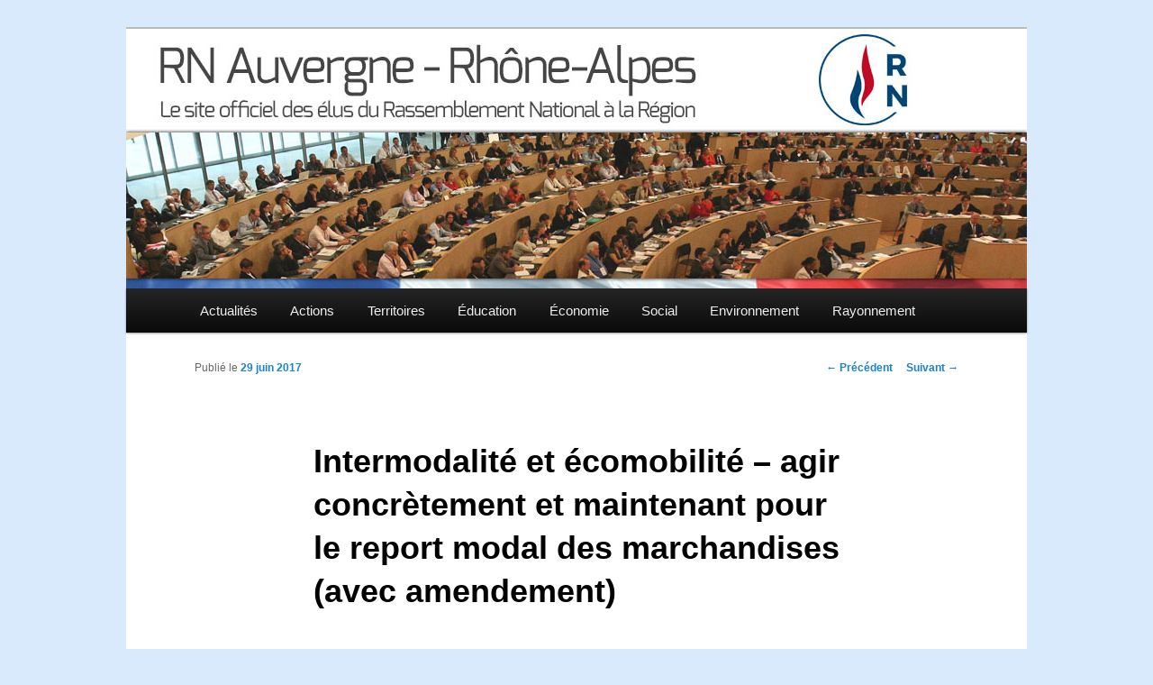

--- FILE ---
content_type: text/html; charset=UTF-8
request_url: https://www.rn-aura.fr/2017/06/intermodalite-et-ecomobilite-agir-concretement-et-maintenant-pour-le-report-modal-des-marchandises/
body_size: 14477
content:
<!DOCTYPE html>
<!--[if IE 6]>
<html id="ie6" lang="fr-FR">
<![endif]-->
<!--[if IE 7]>
<html id="ie7" lang="fr-FR">
<![endif]-->
<!--[if IE 8]>
<html id="ie8" lang="fr-FR">
<![endif]-->
<!--[if !(IE 6) | !(IE 7) | !(IE 8)  ]><!-->
<html lang="fr-FR">
<!--<![endif]-->
<head>
<meta charset="UTF-8" />
<meta name="viewport" content="width=device-width" />
<title>Intermodalité et écomobilité - agir concrètement et maintenant pour le report modal des marchandises (avec amendement) - RN Auvergne - Rhône-AlpesRN Auvergne &#8211; Rhône-Alpes</title>
<link rel="profile" href="https://gmpg.org/xfn/11" />
<link rel="stylesheet" type="text/css" media="all" href="https://www.rn-aura.fr/wp-content/themes/twentyeleven-FNRA/style.css" />
<link rel="pingback" href="https://www.rn-aura.fr/xmlrpc.php" />
<!--[if lt IE 9]>
<script src="https://www.rn-aura.fr/wp-content/themes/twentyeleven-FNRA/js/html5.js" type="text/javascript"></script>
<![endif]-->
<meta name='robots' content='index, follow, max-image-preview:large, max-snippet:-1, max-video-preview:-1' />

	<!-- This site is optimized with the Yoast SEO plugin v25.4 - https://yoast.com/wordpress/plugins/seo/ -->
	<link rel="canonical" href="https://www.rn-aura.fr/2017/06/intermodalite-et-ecomobilite-agir-concretement-et-maintenant-pour-le-report-modal-des-marchandises/" />
	<meta property="og:locale" content="fr_FR" />
	<meta property="og:type" content="article" />
	<meta property="og:title" content="Intermodalité et écomobilité - agir concrètement et maintenant pour le report modal des marchandises (avec amendement) - RN Auvergne - Rhône-Alpes" />
	<meta property="og:description" content="Explication de vote d&rsquo;Alain Breuil &#8211; 29 juin 2017 Rapport n° 543 En assemblée plénière du Conseil régional Auvergne – Rhône-Alpes, Alain Breuil a exprimé ses doutes sur les projets d&rsquo;intermodalité et d&rsquo;écomobilité de la Région : Monsieur le Vice-président, &hellip; Lire la suite &rarr;" />
	<meta property="og:url" content="https://www.rn-aura.fr/2017/06/intermodalite-et-ecomobilite-agir-concretement-et-maintenant-pour-le-report-modal-des-marchandises/" />
	<meta property="og:site_name" content="RN Auvergne - Rhône-Alpes" />
	<meta property="article:published_time" content="2017-06-29T14:44:39+00:00" />
	<meta property="article:modified_time" content="2018-02-06T13:40:13+00:00" />
	<meta property="og:image" content="https://www.rn-aura.fr/wp-content/uploads/2016/04/Logo-Isabelle.jpg" />
	<meta property="og:image:width" content="495" />
	<meta property="og:image:height" content="487" />
	<meta property="og:image:type" content="image/jpeg" />
	<meta name="author" content="RNRA" />
	<meta name="twitter:card" content="summary_large_image" />
	<meta name="twitter:label1" content="Écrit par" />
	<meta name="twitter:data1" content="RNRA" />
	<meta name="twitter:label2" content="Durée de lecture estimée" />
	<meta name="twitter:data2" content="4 minutes" />
	<script type="application/ld+json" class="yoast-schema-graph">{"@context":"https://schema.org","@graph":[{"@type":"WebPage","@id":"https://www.rn-aura.fr/2017/06/intermodalite-et-ecomobilite-agir-concretement-et-maintenant-pour-le-report-modal-des-marchandises/","url":"https://www.rn-aura.fr/2017/06/intermodalite-et-ecomobilite-agir-concretement-et-maintenant-pour-le-report-modal-des-marchandises/","name":"Intermodalité et écomobilité - agir concrètement et maintenant pour le report modal des marchandises (avec amendement) - RN Auvergne - Rhône-Alpes","isPartOf":{"@id":"https://www.rn-aura.fr/#website"},"primaryImageOfPage":{"@id":"https://www.rn-aura.fr/2017/06/intermodalite-et-ecomobilite-agir-concretement-et-maintenant-pour-le-report-modal-des-marchandises/#primaryimage"},"image":{"@id":"https://www.rn-aura.fr/2017/06/intermodalite-et-ecomobilite-agir-concretement-et-maintenant-pour-le-report-modal-des-marchandises/#primaryimage"},"thumbnailUrl":"https://www.rn-aura.fr/wp-content/uploads/2016/04/Logo-Isabelle.jpg","datePublished":"2017-06-29T14:44:39+00:00","dateModified":"2018-02-06T13:40:13+00:00","author":{"@id":"https://www.rn-aura.fr/#/schema/person/2913780027152ac8feaa1d049d097b0b"},"breadcrumb":{"@id":"https://www.rn-aura.fr/2017/06/intermodalite-et-ecomobilite-agir-concretement-et-maintenant-pour-le-report-modal-des-marchandises/#breadcrumb"},"inLanguage":"fr-FR","potentialAction":[{"@type":"ReadAction","target":["https://www.rn-aura.fr/2017/06/intermodalite-et-ecomobilite-agir-concretement-et-maintenant-pour-le-report-modal-des-marchandises/"]}]},{"@type":"ImageObject","inLanguage":"fr-FR","@id":"https://www.rn-aura.fr/2017/06/intermodalite-et-ecomobilite-agir-concretement-et-maintenant-pour-le-report-modal-des-marchandises/#primaryimage","url":"https://www.rn-aura.fr/wp-content/uploads/2016/04/Logo-Isabelle.jpg","contentUrl":"https://www.rn-aura.fr/wp-content/uploads/2016/04/Logo-Isabelle.jpg"},{"@type":"BreadcrumbList","@id":"https://www.rn-aura.fr/2017/06/intermodalite-et-ecomobilite-agir-concretement-et-maintenant-pour-le-report-modal-des-marchandises/#breadcrumb","itemListElement":[{"@type":"ListItem","position":1,"name":"Accueil","item":"https://www.rn-aura.fr/"},{"@type":"ListItem","position":2,"name":"Intermodalité et écomobilité &#8211; agir concrètement et maintenant pour le report modal des marchandises (avec amendement)"}]},{"@type":"WebSite","@id":"https://www.rn-aura.fr/#website","url":"https://www.rn-aura.fr/","name":"RN Auvergne - Rhône-Alpes","description":"Le site officiel des élus RN à la région Auvergne - Rhône-Alpes","potentialAction":[{"@type":"SearchAction","target":{"@type":"EntryPoint","urlTemplate":"https://www.rn-aura.fr/?s={search_term_string}"},"query-input":{"@type":"PropertyValueSpecification","valueRequired":true,"valueName":"search_term_string"}}],"inLanguage":"fr-FR"},{"@type":"Person","@id":"https://www.rn-aura.fr/#/schema/person/2913780027152ac8feaa1d049d097b0b","name":"RNRA","url":"https://www.rn-aura.fr/author/fnrhonealpes/"}]}</script>
	<!-- / Yoast SEO plugin. -->


<link rel='dns-prefetch' href='//widgetlogic.org' />
<link rel='dns-prefetch' href='//stats.wp.com' />
<link rel='dns-prefetch' href='//v0.wordpress.com' />
<link rel="alternate" type="application/rss+xml" title="RN Auvergne - Rhône-Alpes &raquo; Flux" href="https://www.rn-aura.fr/feed/" />
<link rel="alternate" type="application/rss+xml" title="RN Auvergne - Rhône-Alpes &raquo; Flux des commentaires" href="https://www.rn-aura.fr/comments/feed/" />
<link rel="alternate" type="application/rss+xml" title="RN Auvergne - Rhône-Alpes &raquo; Intermodalité et écomobilité &#8211; agir concrètement et maintenant pour le report modal des marchandises (avec amendement) Flux des commentaires" href="https://www.rn-aura.fr/2017/06/intermodalite-et-ecomobilite-agir-concretement-et-maintenant-pour-le-report-modal-des-marchandises/feed/" />
<script type="text/javascript">
/* <![CDATA[ */
window._wpemojiSettings = {"baseUrl":"https:\/\/s.w.org\/images\/core\/emoji\/15.0.3\/72x72\/","ext":".png","svgUrl":"https:\/\/s.w.org\/images\/core\/emoji\/15.0.3\/svg\/","svgExt":".svg","source":{"concatemoji":"https:\/\/www.rn-aura.fr\/wp-includes\/js\/wp-emoji-release.min.js?ver=2f0a9010107508ae0fcd316525911c65"}};
/*! This file is auto-generated */
!function(i,n){var o,s,e;function c(e){try{var t={supportTests:e,timestamp:(new Date).valueOf()};sessionStorage.setItem(o,JSON.stringify(t))}catch(e){}}function p(e,t,n){e.clearRect(0,0,e.canvas.width,e.canvas.height),e.fillText(t,0,0);var t=new Uint32Array(e.getImageData(0,0,e.canvas.width,e.canvas.height).data),r=(e.clearRect(0,0,e.canvas.width,e.canvas.height),e.fillText(n,0,0),new Uint32Array(e.getImageData(0,0,e.canvas.width,e.canvas.height).data));return t.every(function(e,t){return e===r[t]})}function u(e,t,n){switch(t){case"flag":return n(e,"\ud83c\udff3\ufe0f\u200d\u26a7\ufe0f","\ud83c\udff3\ufe0f\u200b\u26a7\ufe0f")?!1:!n(e,"\ud83c\uddfa\ud83c\uddf3","\ud83c\uddfa\u200b\ud83c\uddf3")&&!n(e,"\ud83c\udff4\udb40\udc67\udb40\udc62\udb40\udc65\udb40\udc6e\udb40\udc67\udb40\udc7f","\ud83c\udff4\u200b\udb40\udc67\u200b\udb40\udc62\u200b\udb40\udc65\u200b\udb40\udc6e\u200b\udb40\udc67\u200b\udb40\udc7f");case"emoji":return!n(e,"\ud83d\udc26\u200d\u2b1b","\ud83d\udc26\u200b\u2b1b")}return!1}function f(e,t,n){var r="undefined"!=typeof WorkerGlobalScope&&self instanceof WorkerGlobalScope?new OffscreenCanvas(300,150):i.createElement("canvas"),a=r.getContext("2d",{willReadFrequently:!0}),o=(a.textBaseline="top",a.font="600 32px Arial",{});return e.forEach(function(e){o[e]=t(a,e,n)}),o}function t(e){var t=i.createElement("script");t.src=e,t.defer=!0,i.head.appendChild(t)}"undefined"!=typeof Promise&&(o="wpEmojiSettingsSupports",s=["flag","emoji"],n.supports={everything:!0,everythingExceptFlag:!0},e=new Promise(function(e){i.addEventListener("DOMContentLoaded",e,{once:!0})}),new Promise(function(t){var n=function(){try{var e=JSON.parse(sessionStorage.getItem(o));if("object"==typeof e&&"number"==typeof e.timestamp&&(new Date).valueOf()<e.timestamp+604800&&"object"==typeof e.supportTests)return e.supportTests}catch(e){}return null}();if(!n){if("undefined"!=typeof Worker&&"undefined"!=typeof OffscreenCanvas&&"undefined"!=typeof URL&&URL.createObjectURL&&"undefined"!=typeof Blob)try{var e="postMessage("+f.toString()+"("+[JSON.stringify(s),u.toString(),p.toString()].join(",")+"));",r=new Blob([e],{type:"text/javascript"}),a=new Worker(URL.createObjectURL(r),{name:"wpTestEmojiSupports"});return void(a.onmessage=function(e){c(n=e.data),a.terminate(),t(n)})}catch(e){}c(n=f(s,u,p))}t(n)}).then(function(e){for(var t in e)n.supports[t]=e[t],n.supports.everything=n.supports.everything&&n.supports[t],"flag"!==t&&(n.supports.everythingExceptFlag=n.supports.everythingExceptFlag&&n.supports[t]);n.supports.everythingExceptFlag=n.supports.everythingExceptFlag&&!n.supports.flag,n.DOMReady=!1,n.readyCallback=function(){n.DOMReady=!0}}).then(function(){return e}).then(function(){var e;n.supports.everything||(n.readyCallback(),(e=n.source||{}).concatemoji?t(e.concatemoji):e.wpemoji&&e.twemoji&&(t(e.twemoji),t(e.wpemoji)))}))}((window,document),window._wpemojiSettings);
/* ]]> */
</script>
<link rel='stylesheet' id='formidable-css' href='https://www.rn-aura.fr/wp-content/plugins/formidable/css/formidableforms.css?ver=1132216' type='text/css' media='all' />
<style id='wp-emoji-styles-inline-css' type='text/css'>

	img.wp-smiley, img.emoji {
		display: inline !important;
		border: none !important;
		box-shadow: none !important;
		height: 1em !important;
		width: 1em !important;
		margin: 0 0.07em !important;
		vertical-align: -0.1em !important;
		background: none !important;
		padding: 0 !important;
	}
</style>
<link rel='stylesheet' id='wp-block-library-css' href='https://www.rn-aura.fr/wp-includes/css/dist/block-library/style.min.css?ver=2f0a9010107508ae0fcd316525911c65' type='text/css' media='all' />
<link rel='stylesheet' id='mediaelement-css' href='https://www.rn-aura.fr/wp-includes/js/mediaelement/mediaelementplayer-legacy.min.css?ver=4.2.17' type='text/css' media='all' />
<link rel='stylesheet' id='wp-mediaelement-css' href='https://www.rn-aura.fr/wp-includes/js/mediaelement/wp-mediaelement.min.css?ver=2f0a9010107508ae0fcd316525911c65' type='text/css' media='all' />
<style id='jetpack-sharing-buttons-style-inline-css' type='text/css'>
.jetpack-sharing-buttons__services-list{display:flex;flex-direction:row;flex-wrap:wrap;gap:0;list-style-type:none;margin:5px;padding:0}.jetpack-sharing-buttons__services-list.has-small-icon-size{font-size:12px}.jetpack-sharing-buttons__services-list.has-normal-icon-size{font-size:16px}.jetpack-sharing-buttons__services-list.has-large-icon-size{font-size:24px}.jetpack-sharing-buttons__services-list.has-huge-icon-size{font-size:36px}@media print{.jetpack-sharing-buttons__services-list{display:none!important}}.editor-styles-wrapper .wp-block-jetpack-sharing-buttons{gap:0;padding-inline-start:0}ul.jetpack-sharing-buttons__services-list.has-background{padding:1.25em 2.375em}
</style>
<link rel='stylesheet' id='editorskit-frontend-css' href='https://www.rn-aura.fr/wp-content/plugins/block-options/build/style.build.css?ver=new' type='text/css' media='all' />
<link rel='stylesheet' id='block-widget-css' href='https://www.rn-aura.fr/wp-content/plugins/widget-logic/block_widget/css/widget.css?ver=1729840047' type='text/css' media='all' />
<style id='classic-theme-styles-inline-css' type='text/css'>
/*! This file is auto-generated */
.wp-block-button__link{color:#fff;background-color:#32373c;border-radius:9999px;box-shadow:none;text-decoration:none;padding:calc(.667em + 2px) calc(1.333em + 2px);font-size:1.125em}.wp-block-file__button{background:#32373c;color:#fff;text-decoration:none}
</style>
<style id='global-styles-inline-css' type='text/css'>
:root{--wp--preset--aspect-ratio--square: 1;--wp--preset--aspect-ratio--4-3: 4/3;--wp--preset--aspect-ratio--3-4: 3/4;--wp--preset--aspect-ratio--3-2: 3/2;--wp--preset--aspect-ratio--2-3: 2/3;--wp--preset--aspect-ratio--16-9: 16/9;--wp--preset--aspect-ratio--9-16: 9/16;--wp--preset--color--black: #000000;--wp--preset--color--cyan-bluish-gray: #abb8c3;--wp--preset--color--white: #ffffff;--wp--preset--color--pale-pink: #f78da7;--wp--preset--color--vivid-red: #cf2e2e;--wp--preset--color--luminous-vivid-orange: #ff6900;--wp--preset--color--luminous-vivid-amber: #fcb900;--wp--preset--color--light-green-cyan: #7bdcb5;--wp--preset--color--vivid-green-cyan: #00d084;--wp--preset--color--pale-cyan-blue: #8ed1fc;--wp--preset--color--vivid-cyan-blue: #0693e3;--wp--preset--color--vivid-purple: #9b51e0;--wp--preset--gradient--vivid-cyan-blue-to-vivid-purple: linear-gradient(135deg,rgba(6,147,227,1) 0%,rgb(155,81,224) 100%);--wp--preset--gradient--light-green-cyan-to-vivid-green-cyan: linear-gradient(135deg,rgb(122,220,180) 0%,rgb(0,208,130) 100%);--wp--preset--gradient--luminous-vivid-amber-to-luminous-vivid-orange: linear-gradient(135deg,rgba(252,185,0,1) 0%,rgba(255,105,0,1) 100%);--wp--preset--gradient--luminous-vivid-orange-to-vivid-red: linear-gradient(135deg,rgba(255,105,0,1) 0%,rgb(207,46,46) 100%);--wp--preset--gradient--very-light-gray-to-cyan-bluish-gray: linear-gradient(135deg,rgb(238,238,238) 0%,rgb(169,184,195) 100%);--wp--preset--gradient--cool-to-warm-spectrum: linear-gradient(135deg,rgb(74,234,220) 0%,rgb(151,120,209) 20%,rgb(207,42,186) 40%,rgb(238,44,130) 60%,rgb(251,105,98) 80%,rgb(254,248,76) 100%);--wp--preset--gradient--blush-light-purple: linear-gradient(135deg,rgb(255,206,236) 0%,rgb(152,150,240) 100%);--wp--preset--gradient--blush-bordeaux: linear-gradient(135deg,rgb(254,205,165) 0%,rgb(254,45,45) 50%,rgb(107,0,62) 100%);--wp--preset--gradient--luminous-dusk: linear-gradient(135deg,rgb(255,203,112) 0%,rgb(199,81,192) 50%,rgb(65,88,208) 100%);--wp--preset--gradient--pale-ocean: linear-gradient(135deg,rgb(255,245,203) 0%,rgb(182,227,212) 50%,rgb(51,167,181) 100%);--wp--preset--gradient--electric-grass: linear-gradient(135deg,rgb(202,248,128) 0%,rgb(113,206,126) 100%);--wp--preset--gradient--midnight: linear-gradient(135deg,rgb(2,3,129) 0%,rgb(40,116,252) 100%);--wp--preset--font-size--small: 13px;--wp--preset--font-size--medium: 20px;--wp--preset--font-size--large: 36px;--wp--preset--font-size--x-large: 42px;--wp--preset--spacing--20: 0.44rem;--wp--preset--spacing--30: 0.67rem;--wp--preset--spacing--40: 1rem;--wp--preset--spacing--50: 1.5rem;--wp--preset--spacing--60: 2.25rem;--wp--preset--spacing--70: 3.38rem;--wp--preset--spacing--80: 5.06rem;--wp--preset--shadow--natural: 6px 6px 9px rgba(0, 0, 0, 0.2);--wp--preset--shadow--deep: 12px 12px 50px rgba(0, 0, 0, 0.4);--wp--preset--shadow--sharp: 6px 6px 0px rgba(0, 0, 0, 0.2);--wp--preset--shadow--outlined: 6px 6px 0px -3px rgba(255, 255, 255, 1), 6px 6px rgba(0, 0, 0, 1);--wp--preset--shadow--crisp: 6px 6px 0px rgba(0, 0, 0, 1);}:where(.is-layout-flex){gap: 0.5em;}:where(.is-layout-grid){gap: 0.5em;}body .is-layout-flex{display: flex;}.is-layout-flex{flex-wrap: wrap;align-items: center;}.is-layout-flex > :is(*, div){margin: 0;}body .is-layout-grid{display: grid;}.is-layout-grid > :is(*, div){margin: 0;}:where(.wp-block-columns.is-layout-flex){gap: 2em;}:where(.wp-block-columns.is-layout-grid){gap: 2em;}:where(.wp-block-post-template.is-layout-flex){gap: 1.25em;}:where(.wp-block-post-template.is-layout-grid){gap: 1.25em;}.has-black-color{color: var(--wp--preset--color--black) !important;}.has-cyan-bluish-gray-color{color: var(--wp--preset--color--cyan-bluish-gray) !important;}.has-white-color{color: var(--wp--preset--color--white) !important;}.has-pale-pink-color{color: var(--wp--preset--color--pale-pink) !important;}.has-vivid-red-color{color: var(--wp--preset--color--vivid-red) !important;}.has-luminous-vivid-orange-color{color: var(--wp--preset--color--luminous-vivid-orange) !important;}.has-luminous-vivid-amber-color{color: var(--wp--preset--color--luminous-vivid-amber) !important;}.has-light-green-cyan-color{color: var(--wp--preset--color--light-green-cyan) !important;}.has-vivid-green-cyan-color{color: var(--wp--preset--color--vivid-green-cyan) !important;}.has-pale-cyan-blue-color{color: var(--wp--preset--color--pale-cyan-blue) !important;}.has-vivid-cyan-blue-color{color: var(--wp--preset--color--vivid-cyan-blue) !important;}.has-vivid-purple-color{color: var(--wp--preset--color--vivid-purple) !important;}.has-black-background-color{background-color: var(--wp--preset--color--black) !important;}.has-cyan-bluish-gray-background-color{background-color: var(--wp--preset--color--cyan-bluish-gray) !important;}.has-white-background-color{background-color: var(--wp--preset--color--white) !important;}.has-pale-pink-background-color{background-color: var(--wp--preset--color--pale-pink) !important;}.has-vivid-red-background-color{background-color: var(--wp--preset--color--vivid-red) !important;}.has-luminous-vivid-orange-background-color{background-color: var(--wp--preset--color--luminous-vivid-orange) !important;}.has-luminous-vivid-amber-background-color{background-color: var(--wp--preset--color--luminous-vivid-amber) !important;}.has-light-green-cyan-background-color{background-color: var(--wp--preset--color--light-green-cyan) !important;}.has-vivid-green-cyan-background-color{background-color: var(--wp--preset--color--vivid-green-cyan) !important;}.has-pale-cyan-blue-background-color{background-color: var(--wp--preset--color--pale-cyan-blue) !important;}.has-vivid-cyan-blue-background-color{background-color: var(--wp--preset--color--vivid-cyan-blue) !important;}.has-vivid-purple-background-color{background-color: var(--wp--preset--color--vivid-purple) !important;}.has-black-border-color{border-color: var(--wp--preset--color--black) !important;}.has-cyan-bluish-gray-border-color{border-color: var(--wp--preset--color--cyan-bluish-gray) !important;}.has-white-border-color{border-color: var(--wp--preset--color--white) !important;}.has-pale-pink-border-color{border-color: var(--wp--preset--color--pale-pink) !important;}.has-vivid-red-border-color{border-color: var(--wp--preset--color--vivid-red) !important;}.has-luminous-vivid-orange-border-color{border-color: var(--wp--preset--color--luminous-vivid-orange) !important;}.has-luminous-vivid-amber-border-color{border-color: var(--wp--preset--color--luminous-vivid-amber) !important;}.has-light-green-cyan-border-color{border-color: var(--wp--preset--color--light-green-cyan) !important;}.has-vivid-green-cyan-border-color{border-color: var(--wp--preset--color--vivid-green-cyan) !important;}.has-pale-cyan-blue-border-color{border-color: var(--wp--preset--color--pale-cyan-blue) !important;}.has-vivid-cyan-blue-border-color{border-color: var(--wp--preset--color--vivid-cyan-blue) !important;}.has-vivid-purple-border-color{border-color: var(--wp--preset--color--vivid-purple) !important;}.has-vivid-cyan-blue-to-vivid-purple-gradient-background{background: var(--wp--preset--gradient--vivid-cyan-blue-to-vivid-purple) !important;}.has-light-green-cyan-to-vivid-green-cyan-gradient-background{background: var(--wp--preset--gradient--light-green-cyan-to-vivid-green-cyan) !important;}.has-luminous-vivid-amber-to-luminous-vivid-orange-gradient-background{background: var(--wp--preset--gradient--luminous-vivid-amber-to-luminous-vivid-orange) !important;}.has-luminous-vivid-orange-to-vivid-red-gradient-background{background: var(--wp--preset--gradient--luminous-vivid-orange-to-vivid-red) !important;}.has-very-light-gray-to-cyan-bluish-gray-gradient-background{background: var(--wp--preset--gradient--very-light-gray-to-cyan-bluish-gray) !important;}.has-cool-to-warm-spectrum-gradient-background{background: var(--wp--preset--gradient--cool-to-warm-spectrum) !important;}.has-blush-light-purple-gradient-background{background: var(--wp--preset--gradient--blush-light-purple) !important;}.has-blush-bordeaux-gradient-background{background: var(--wp--preset--gradient--blush-bordeaux) !important;}.has-luminous-dusk-gradient-background{background: var(--wp--preset--gradient--luminous-dusk) !important;}.has-pale-ocean-gradient-background{background: var(--wp--preset--gradient--pale-ocean) !important;}.has-electric-grass-gradient-background{background: var(--wp--preset--gradient--electric-grass) !important;}.has-midnight-gradient-background{background: var(--wp--preset--gradient--midnight) !important;}.has-small-font-size{font-size: var(--wp--preset--font-size--small) !important;}.has-medium-font-size{font-size: var(--wp--preset--font-size--medium) !important;}.has-large-font-size{font-size: var(--wp--preset--font-size--large) !important;}.has-x-large-font-size{font-size: var(--wp--preset--font-size--x-large) !important;}
:where(.wp-block-post-template.is-layout-flex){gap: 1.25em;}:where(.wp-block-post-template.is-layout-grid){gap: 1.25em;}
:where(.wp-block-columns.is-layout-flex){gap: 2em;}:where(.wp-block-columns.is-layout-grid){gap: 2em;}
:root :where(.wp-block-pullquote){font-size: 1.5em;line-height: 1.6;}
</style>
<link rel='stylesheet' id='bigger-picture-css' href='https://www.rn-aura.fr/wp-content/plugins/youtube-channel/assets/lib/bigger-picture/css/bigger-picture.min.css?ver=3.25.2' type='text/css' media='all' />
<link rel='stylesheet' id='youtube-channel-css' href='https://www.rn-aura.fr/wp-content/plugins/youtube-channel/assets/css/youtube-channel.min.css?ver=3.25.2' type='text/css' media='all' />
<link rel='stylesheet' id='fancybox-css' href='https://www.rn-aura.fr/wp-content/plugins/easy-fancybox/fancybox/1.5.4/jquery.fancybox.min.css?ver=2f0a9010107508ae0fcd316525911c65' type='text/css' media='screen' />
<style id='fancybox-inline-css' type='text/css'>
#fancybox-outer{background:#ffffff}#fancybox-content{background:#ffffff;border-color:#ffffff;color:#000000;}#fancybox-title,#fancybox-title-float-main{color:#fff}
</style>
<link rel='stylesheet' id='__EPYT__style-css' href='https://www.rn-aura.fr/wp-content/plugins/youtube-embed-plus/styles/ytprefs.min.css?ver=14.2.3' type='text/css' media='all' />
<style id='__EPYT__style-inline-css' type='text/css'>

                .epyt-gallery-thumb {
                        width: 33.333%;
                }
                
</style>
<link rel='stylesheet' id='sharedaddy-css' href='https://www.rn-aura.fr/wp-content/plugins/jetpack/modules/sharedaddy/sharing.css?ver=14.5' type='text/css' media='all' />
<link rel='stylesheet' id='social-logos-css' href='https://www.rn-aura.fr/wp-content/plugins/jetpack/_inc/social-logos/social-logos.min.css?ver=14.5' type='text/css' media='all' />
<script type="text/javascript" src="https://www.rn-aura.fr/wp-includes/js/jquery/jquery.min.js?ver=3.7.1" id="jquery-core-js"></script>
<script type="text/javascript" src="https://www.rn-aura.fr/wp-includes/js/jquery/jquery-migrate.min.js?ver=3.4.1" id="jquery-migrate-js"></script>
<script type="text/javascript" id="__ytprefs__-js-extra">
/* <![CDATA[ */
var _EPYT_ = {"ajaxurl":"https:\/\/www.rn-aura.fr\/wp-admin\/admin-ajax.php","security":"9ceebcd0e4","gallery_scrolloffset":"20","eppathtoscripts":"https:\/\/www.rn-aura.fr\/wp-content\/plugins\/youtube-embed-plus\/scripts\/","eppath":"https:\/\/www.rn-aura.fr\/wp-content\/plugins\/youtube-embed-plus\/","epresponsiveselector":"[\"iframe.__youtube_prefs__\",\"iframe[src*='youtube.com']\",\"iframe[src*='youtube-nocookie.com']\",\"iframe[data-ep-src*='youtube.com']\",\"iframe[data-ep-src*='youtube-nocookie.com']\",\"iframe[data-ep-gallerysrc*='youtube.com']\"]","epdovol":"1","version":"14.2.3","evselector":"iframe.__youtube_prefs__[src], iframe[src*=\"youtube.com\/embed\/\"], iframe[src*=\"youtube-nocookie.com\/embed\/\"]","ajax_compat":"","maxres_facade":"eager","ytapi_load":"light","pause_others":"","stopMobileBuffer":"1","facade_mode":"","not_live_on_channel":""};
/* ]]> */
</script>
<script type="text/javascript" src="https://www.rn-aura.fr/wp-content/plugins/youtube-embed-plus/scripts/ytprefs.min.js?ver=14.2.3" id="__ytprefs__-js"></script>
<script type="text/javascript" src="https://www.rn-aura.fr/wp-content/plugins/google-analyticator/external-tracking.min.js?ver=6.5.7" id="ga-external-tracking-js"></script>
<link rel="https://api.w.org/" href="https://www.rn-aura.fr/wp-json/" /><link rel="alternate" title="JSON" type="application/json" href="https://www.rn-aura.fr/wp-json/wp/v2/posts/5815" /><link rel="EditURI" type="application/rsd+xml" title="RSD" href="https://www.rn-aura.fr/xmlrpc.php?rsd" />

<link rel='shortlink' href='https://wp.me/p99uCc-1vN' />
<link rel="alternate" title="oEmbed (JSON)" type="application/json+oembed" href="https://www.rn-aura.fr/wp-json/oembed/1.0/embed?url=https%3A%2F%2Fwww.rn-aura.fr%2F2017%2F06%2Fintermodalite-et-ecomobilite-agir-concretement-et-maintenant-pour-le-report-modal-des-marchandises%2F" />
<link rel="alternate" title="oEmbed (XML)" type="text/xml+oembed" href="https://www.rn-aura.fr/wp-json/oembed/1.0/embed?url=https%3A%2F%2Fwww.rn-aura.fr%2F2017%2F06%2Fintermodalite-et-ecomobilite-agir-concretement-et-maintenant-pour-le-report-modal-des-marchandises%2F&#038;format=xml" />
<script type="text/javascript">
(function(url){
	if(/(?:Chrome\/26\.0\.1410\.63 Safari\/537\.31|WordfenceTestMonBot)/.test(navigator.userAgent)){ return; }
	var addEvent = function(evt, handler) {
		if (window.addEventListener) {
			document.addEventListener(evt, handler, false);
		} else if (window.attachEvent) {
			document.attachEvent('on' + evt, handler);
		}
	};
	var removeEvent = function(evt, handler) {
		if (window.removeEventListener) {
			document.removeEventListener(evt, handler, false);
		} else if (window.detachEvent) {
			document.detachEvent('on' + evt, handler);
		}
	};
	var evts = 'contextmenu dblclick drag dragend dragenter dragleave dragover dragstart drop keydown keypress keyup mousedown mousemove mouseout mouseover mouseup mousewheel scroll'.split(' ');
	var logHuman = function() {
		if (window.wfLogHumanRan) { return; }
		window.wfLogHumanRan = true;
		var wfscr = document.createElement('script');
		wfscr.type = 'text/javascript';
		wfscr.async = true;
		wfscr.src = url + '&r=' + Math.random();
		(document.getElementsByTagName('head')[0]||document.getElementsByTagName('body')[0]).appendChild(wfscr);
		for (var i = 0; i < evts.length; i++) {
			removeEvent(evts[i], logHuman);
		}
	};
	for (var i = 0; i < evts.length; i++) {
		addEvent(evts[i], logHuman);
	}
})('//www.rn-aura.fr/?wordfence_lh=1&hid=CB675684B8318AC3B70BAFC5F064C54B');
</script>	<style>img#wpstats{display:none}</style>
			<style type="text/css">
			#site-title,
		#site-description {
			position: absolute !important;
			clip: rect(1px 1px 1px 1px); /* IE6, IE7 */
			clip: rect(1px, 1px, 1px, 1px);
		}
		</style>
	<style type="text/css" id="custom-background-css">
body.custom-background { background-color: #d8eafb; }
</style>
	<!-- Google Analytics Tracking by Google Analyticator 6.5.7 -->
<script type="text/javascript">
    var analyticsFileTypes = [];
    var analyticsSnippet = 'enabled';
    var analyticsEventTracking = 'enabled';
</script>
<script type="text/javascript">
	var _gaq = _gaq || [];
  
	_gaq.push(['_setAccount', 'UA-36230900-2']);
    _gaq.push(['_addDevId', 'i9k95']); // Google Analyticator App ID with Google
	_gaq.push(['_trackPageview']);

	(function() {
		var ga = document.createElement('script'); ga.type = 'text/javascript'; ga.async = true;
		                ga.src = ('https:' == document.location.protocol ? 'https://ssl' : 'http://www') + '.google-analytics.com/ga.js';
		                var s = document.getElementsByTagName('script')[0]; s.parentNode.insertBefore(ga, s);
	})();
</script>
</head>

<body data-rsssl=1 class="post-template-default single single-post postid-5815 single-format-standard custom-background single-author singular two-column right-sidebar">
<div id="page" class="hfeed">
	<header id="branding" role="banner">
			<hgroup>
				<h1 id="site-title"><span><a href="https://www.rn-aura.fr/" title="RN Auvergne &#8211; Rhône-Alpes" rel="home">RN Auvergne &#8211; Rhône-Alpes</a></span></h1>
				<h2 id="site-description">Le site officiel des élus RN à la région Auvergne &#8211; Rhône-Alpes</h2>
			</hgroup>

						<a href="https://www.rn-aura.fr/">
									<img src="https://www.rn-aura.fr/wp-content/uploads/2019/09/RN-AURA-VIERGE-2.jpg" width="1000" height="288" alt="" />
							</a>
			
							
			
			<nav id="access" role="navigation">
				<h3 class="assistive-text">Menu principal</h3>
								<div class="skip-link"><a class="assistive-text" href="#content" title="Aller au contenu principal">Aller au contenu principal</a></div>
				<div class="skip-link"><a class="assistive-text" href="#secondary" title="Aller au contenu secondaire">Aller au contenu secondaire</a></div>
								<div class="menu-menu-container"><ul id="menu-menu" class="menu"><li id="menu-item-884" class="menu-item menu-item-type-taxonomy menu-item-object-category current-post-ancestor current-menu-parent current-post-parent menu-item-884"><a href="https://www.rn-aura.fr/category/actualites/">Actualités</a></li>
<li id="menu-item-5308" class="menu-item menu-item-type-custom menu-item-object-custom menu-item-has-children menu-item-5308"><a href="#">Actions</a>
<ul class="sub-menu">
	<li id="menu-item-886" class="menu-item menu-item-type-taxonomy menu-item-object-category menu-item-886"><a href="https://www.rn-aura.fr/category/tribunes-libres/">Tribunes libres</a></li>
	<li id="menu-item-1820" class="menu-item menu-item-type-taxonomy menu-item-object-category menu-item-1820"><a href="https://www.rn-aura.fr/category/documents/">Documents</a></li>
	<li id="menu-item-1112" class="menu-item menu-item-type-taxonomy menu-item-object-category current-post-ancestor current-menu-parent current-post-parent menu-item-1112"><a href="https://www.rn-aura.fr/category/videos/">Vidéos</a></li>
</ul>
</li>
<li id="menu-item-3224" class="menu-item menu-item-type-taxonomy menu-item-object-category current-post-ancestor current-menu-parent current-post-parent menu-item-has-children menu-item-3224"><a href="https://www.rn-aura.fr/category/territoires/">Territoires</a>
<ul class="sub-menu">
	<li id="menu-item-5189" class="menu-item menu-item-type-taxonomy menu-item-object-category menu-item-5189"><a href="https://www.rn-aura.fr/category/territoires/montagne/">Montagne</a></li>
	<li id="menu-item-5190" class="menu-item menu-item-type-taxonomy menu-item-object-category menu-item-5190"><a href="https://www.rn-aura.fr/category/territoires/numerique/">Numérique</a></li>
	<li id="menu-item-5191" class="menu-item menu-item-type-taxonomy menu-item-object-category menu-item-5191"><a href="https://www.rn-aura.fr/category/territoires/securite/">Sécurité</a></li>
	<li id="menu-item-3226" class="menu-item menu-item-type-taxonomy menu-item-object-category menu-item-3226"><a href="https://www.rn-aura.fr/category/territoires/tourisme-territoires/">Tourisme</a></li>
	<li id="menu-item-3227" class="menu-item menu-item-type-taxonomy menu-item-object-category current-post-ancestor current-menu-parent current-post-parent menu-item-3227"><a href="https://www.rn-aura.fr/category/territoires/transports-territoires/">Transports et Aménagement du territoire</a></li>
</ul>
</li>
<li id="menu-item-3235" class="menu-item menu-item-type-taxonomy menu-item-object-category menu-item-has-children menu-item-3235"><a href="https://www.rn-aura.fr/category/education-2/">Éducation</a>
<ul class="sub-menu">
	<li id="menu-item-3236" class="menu-item menu-item-type-taxonomy menu-item-object-category menu-item-3236"><a href="https://www.rn-aura.fr/category/education-2/enseignement-superieur-education-2/">Enseignement supérieur</a></li>
	<li id="menu-item-3237" class="menu-item menu-item-type-taxonomy menu-item-object-category menu-item-3237"><a href="https://www.rn-aura.fr/category/education-2/formations-continues/">Formations continues et apprentissage</a></li>
	<li id="menu-item-3238" class="menu-item menu-item-type-taxonomy menu-item-object-category menu-item-3238"><a href="https://www.rn-aura.fr/category/education-2/formations-initiales-et-lycees/">Formations initiales et lycées</a></li>
</ul>
</li>
<li id="menu-item-3239" class="menu-item menu-item-type-taxonomy menu-item-object-category menu-item-has-children menu-item-3239"><a href="https://www.rn-aura.fr/category/economie-2/">Économie</a>
<ul class="sub-menu">
	<li id="menu-item-5192" class="menu-item menu-item-type-taxonomy menu-item-object-category menu-item-5192"><a href="https://www.rn-aura.fr/category/economie-2/economie-de-proximite/">Economie de proximité</a></li>
	<li id="menu-item-3240" class="menu-item menu-item-type-taxonomy menu-item-object-category menu-item-3240"><a href="https://www.rn-aura.fr/category/economie-2/emploi-et-innovation/">Entreprise économie et emploi</a></li>
	<li id="menu-item-3241" class="menu-item menu-item-type-taxonomy menu-item-object-category menu-item-3241"><a href="https://www.rn-aura.fr/category/economie-2/finances-economie-2/">Finances et Administration générale</a></li>
</ul>
</li>
<li id="menu-item-3231" class="menu-item menu-item-type-taxonomy menu-item-object-category menu-item-has-children menu-item-3231"><a href="https://www.rn-aura.fr/category/social/">Social</a>
<ul class="sub-menu">
	<li id="menu-item-3232" class="menu-item menu-item-type-taxonomy menu-item-object-category menu-item-3232"><a href="https://www.rn-aura.fr/category/social/politique-de-la-ville-social/">Politique de la ville et Action sociale</a></li>
	<li id="menu-item-5193" class="menu-item menu-item-type-taxonomy menu-item-object-category menu-item-5193"><a href="https://www.rn-aura.fr/category/social/sante-et-famille/">Santé et famille</a></li>
	<li id="menu-item-3233" class="menu-item menu-item-type-taxonomy menu-item-object-category menu-item-3233"><a href="https://www.rn-aura.fr/category/social/sport-et-jeunesse/">Vie associative, Sport et Jeunesse</a></li>
</ul>
</li>
<li id="menu-item-3242" class="menu-item menu-item-type-taxonomy menu-item-object-category menu-item-has-children menu-item-3242"><a href="https://www.rn-aura.fr/category/environnement-2/">Environnement</a>
<ul class="sub-menu">
	<li id="menu-item-3243" class="menu-item menu-item-type-taxonomy menu-item-object-category menu-item-3243"><a href="https://www.rn-aura.fr/category/environnement-2/agriculture-environnement-2/">Agriculture</a></li>
	<li id="menu-item-3244" class="menu-item menu-item-type-taxonomy menu-item-object-category menu-item-3244"><a href="https://www.rn-aura.fr/category/environnement-2/ecologie-environnement-2/">Environnement et Energie</a></li>
</ul>
</li>
<li id="menu-item-3228" class="menu-item menu-item-type-taxonomy menu-item-object-category menu-item-has-children menu-item-3228"><a href="https://www.rn-aura.fr/category/rayonnement/">Rayonnement</a>
<ul class="sub-menu">
	<li id="menu-item-3229" class="menu-item menu-item-type-taxonomy menu-item-object-category menu-item-3229"><a href="https://www.rn-aura.fr/category/rayonnement/culture-rayonnement/">Culture</a></li>
	<li id="menu-item-3230" class="menu-item menu-item-type-taxonomy menu-item-object-category menu-item-3230"><a href="https://www.rn-aura.fr/category/rayonnement/international-rayonnement/">International</a></li>
</ul>
</li>
</ul></div>			</nav><!-- #access -->
	</header><!-- #branding -->


	<div id="main">
		<div id="primary">
			<div id="content" role="main">

				
					<nav id="nav-single">
						<h3 class="assistive-text">Navigation des articles</h3>
						<span class="nav-previous"><a href="https://www.rn-aura.fr/2017/06/la-region-sengage-pour-une-mobilite-propre/" rel="prev"><span class="meta-nav">&larr;</span> Précédent</a></span>
						<span class="nav-next"><a href="https://www.rn-aura.fr/2017/06/soutien-au-volontariat-international-en-entreprise/" rel="next">Suivant <span class="meta-nav">&rarr;</span></a></span>
					</nav><!-- #nav-single -->

					
<article id="post-5815" class="post-5815 post type-post status-publish format-standard hentry category-actualites category-territoires category-transports-territoires category-videos">
	<header class="entry-header">
		<h1 class="entry-title">Intermodalité et écomobilité &#8211; agir concrètement et maintenant pour le report modal des marchandises (avec amendement)</h1>

				<div class="entry-meta">
			<span class="sep">Publié le </span><a href="https://www.rn-aura.fr/2017/06/intermodalite-et-ecomobilite-agir-concretement-et-maintenant-pour-le-report-modal-des-marchandises/" title="15 h 44 min" rel="bookmark"><time class="entry-date" datetime="2017-06-29T15:44:39+01:00" pubdate>29 juin 2017</time></a><span class="by-author"> <span class="sep"> par </span> <span class="author vcard"><a class="url fn n" href="https://www.rn-aura.fr/author/fnrhonealpes/" title="Afficher tous les articles par RNRA" rel="author">RNRA</a></span></span>		</div><!-- .entry-meta -->
			</header><!-- .entry-header -->

	<div class="entry-content">
		<p><strong>Explication de vote d&rsquo;Alain Breuil &#8211; 29 juin 2017</strong></p>
<p style="text-align: center;"><strong>Rapport n° 543</strong></p>
<p style="text-align: justify;"><em>En assemblée plénière du Conseil régional Auvergne – Rhône-Alpes, Alain Breuil a exprimé ses doutes sur les projets d&rsquo;intermodalité et d&rsquo;écomobilité de la Région :<br />
</em><br />
<iframe src="https://www.youtube.com/embed/no0rRuzXNKg" width="560" height="315" frameborder="0" allowfullscreen="allowfullscreen"></iframe></p>
<p style="text-align: justify;">Monsieur le Vice-président,</p>
<p style="text-align: justify;">En relisant cette délibération on assiste une fois encore à un catalogue de vœux pieux. Évidemment, on ne va pas être contre les choses qui sont dites, mais malheureusement beaucoup de réponses manquent à nos questions.</p>
<p style="text-align: justify;">Vous parlez par exemple d’embranchements industriels. J’ai envie de vous dire, est-ce que vous prenez encore le chemin de fer aujourd’hui ? Vous allez voir des centaines d’entreprises le long des voies ferrées avec des embranchements industriels envahis par les ronces.</p>
<p style="text-align: justify;">Vous ne parlez pas de technique. Qu’est-ce que vous voulez faire comme report modal ? Revenir aux wagons isolés comme cela fonctionne encore en Allemagne ? Voulez-vous revenir au « système de kangourou » dans lequel on mettait les remorques sur les camions ? Ou voulez-vous privilégier le système Modalohr qui fonctionne notamment entre Aiton en Savoie et l’Italie ? Cela, nous n’en savons rien.<span id="more-5815"></span></p>
<p style="text-align: justify;">Quelle échéance envisagez-vous ? Nous n’en savons rien. Envisagez-vous des incitations financières pour amener les transporteurs routiers à regarder plus volontiers vers le rail ? Vous ne nous en dites rien.</p>
<p style="text-align: justify;">Et puis bien sûr cela vient d’être évoqué, mais on parle des sillons la nuit. Effectivement les gens autrefois avaient l’habitude d’entendre des trains de marchandises qui roulaient la nuit, mais imaginez ce qu’ils penseront de vous dans un, deux ou trois ans, si 20, 30 ou 40 trains de marchandises envahissent à nouveau la vallée de la Maurienne pendant la nuit. Je crois que vous n’êtes pas au bout d’un certain nombre de déconvenues.</p>
<p style="text-align: justify;">Alors il faudra mettre en œuvre de très nombreuses solutions comme des murs antibruit qui ne sont bien sûr pas du tout chiffrés.</p>
<p style="text-align: justify;">Certains de vos collègues ont presque volé à votre secours quand j’ai évoqué les problèmes de sécurité. Je sais que la SNCF fait de-ci de-là des travaux, mais malheureusement Monsieur JACQUART ce sont les Ardéchois qui ont attiré mon attention sur l’état de la ligne en rive droite du Rhône et mes petites oreilles me disent qu’il y a deux ans, pendant la campagne des régionales, vous n’étiez pas aussi tolérant à l’égard de la SNCF et vous montiez au créneau pour dire que c’était un véritable scandale pour la santé publique.</p>
<p style="text-align: justify;">Moi, Monsieur JACQUART, je me souviens trop du drame de Brétigny-sur-Orge, c’était quand même la ligne Paris-Limoges, ce n’était pas n&rsquo;importe quelle ligne secondaire et on se rappelle qu’une éclisse a quitté comme par hasard son logement pour se mettre dans une pointe d’aiguillage. Cela veut dire que les opérations de maintenance de la SNCF ne sont pas complètes manifestement. Je vous remercie.</p>
<hr />
<p style="text-align: justify;"><strong>Amendement présenté par Alain Breuil &#8211; 29 juin 2017</strong></p>
<p style="text-align: justify;"><strong>Rapport 543 : Intermodalité et Ecomobilité – Agir concrètement et maintenant pour le report modal des marchandises</strong></p>
<p style="text-align: justify; padding-left: 60px;"><strong><em><a href="https://www.rn-aura.fr/wp-content/uploads/2016/04/Logo-Isabelle.jpg"><img decoding="async" class="wp-image-5027 alignleft" src="https://www.rn-aura.fr/wp-content/uploads/2016/04/Logo-Isabelle.jpg" alt="" width="151" height="149" srcset="https://www.rn-aura.fr/wp-content/uploads/2016/04/Logo-Isabelle.jpg 495w, https://www.rn-aura.fr/wp-content/uploads/2016/04/Logo-Isabelle-300x295.jpg 300w, https://www.rn-aura.fr/wp-content/uploads/2016/04/Logo-Isabelle-305x300.jpg 305w" sizes="(max-width: 151px) 100vw, 151px" /></a>Exposé des motifs :</em></strong></p>
<p style="text-align: justify; padding-left: 60px;">La catastrophe de Brétigny-sur-Orge s&rsquo;explique entre autres par un problème manifeste de maintenance et nous n&rsquo;avons pas le droit de mettre en péril nos concitoyens par la multiplication de trains de fret. La ligne en rive droite du Rhône passe au plus près de nombreuses maisons et est particulièrement sinueuse et vieillissante. Par ailleurs et pour mémoire, la plus grande catastrophe ferroviaire française a eu lieu en Haute Maurienne (plus de 500 morts).</p>
<p style="text-align: justify; padding-left: 60px;"><strong><em>AMENDEMENT :</em></strong></p>
<p style="text-align: justify; padding-left: 60px;"><strong>Rajouter :</strong></p>
<p style="text-align: justify; padding-left: 60px;"><strong> 1-4) s&rsquo;assurer qu&rsquo;en cas de report significatif de fret sur le rail, les voies ferrées seront aptes à supporter cette nouvelle charge. Cela concerne notamment la ligne en rive droite du Rhône mais aussi la ligne fret de la Bresse (Dijon Ambérieu) et la ligne de Maurienne.</strong></p>
<hr />
<p style="text-align: justify;"><strong>Amendement présenté par Alain Breuil &#8211; 29 juin 2017</strong></p>
<p style="text-align: justify;"><strong>Rapport 543 : Intermodalité et Ecomobilité – Agir concrètement et maintenant pour le report modal des marchandises</strong></p>
<p style="text-align: justify; padding-left: 60px;"><strong><em><a href="https://www.rn-aura.fr/wp-content/uploads/2016/04/Logo-Isabelle.jpg"><img decoding="async" class="wp-image-5027 alignleft" src="https://www.rn-aura.fr/wp-content/uploads/2016/04/Logo-Isabelle.jpg" alt="" width="157" height="154" srcset="https://www.rn-aura.fr/wp-content/uploads/2016/04/Logo-Isabelle.jpg 495w, https://www.rn-aura.fr/wp-content/uploads/2016/04/Logo-Isabelle-300x295.jpg 300w, https://www.rn-aura.fr/wp-content/uploads/2016/04/Logo-Isabelle-305x300.jpg 305w" sizes="(max-width: 157px) 100vw, 157px" /></a>Exposé des motifs :</em></strong></p>
<p style="text-align: justify; padding-left: 60px;">Le report modal est d&rsquo;autant plus pertinent que le trajet parcouru en train est important et susceptible de capter une plus grande part de marchandises.</p>
<p style="text-align: justify; padding-left: 60px;">Les premières discussions laissent à penser que le report fret se passerait en gare d&rsquo;Ambérieu et non plus en gare d&rsquo;Aiton. La logique mise en place par la SNCF prévoyait un axe dédié au fret entre Dijon et Ambérieu captant les flux de marchandises de la région parisienne et de l&rsquo;Europe du Nord (Luxembourg, Belgique, Allemagne&#8230;). La logique de transfert exige donc qu&rsquo;en parallèle avec l&rsquo;hypothèse Ambérieu soit étudiée l&rsquo;hypothèse Dijon Sud.</p>
<p style="text-align: justify; padding-left: 60px;"><strong><em>AMENDEMENT :</em></strong></p>
<p style="text-align: justify; padding-left: 60px;"><strong>Rajouter :</strong></p>
<p style="text-align: justify; padding-left: 60px;"><strong> 1-5) d’étudier</strong> <strong>en plus de l&rsquo;hypothèse Ambérieu celle de Dijon Sud.</strong></p>
<div class="sharedaddy sd-sharing-enabled"><div class="robots-nocontent sd-block sd-social sd-social-icon-text sd-sharing"><div class="sd-content"><ul><li><a href="#" class="sharing-anchor sd-button share-more"><span>Partager</span></a></li><li class="share-end"></li></ul><div class="sharing-hidden"><div class="inner" style="display: none;"><ul><li class="share-twitter"><a rel="nofollow noopener noreferrer" data-shared="sharing-twitter-5815" class="share-twitter sd-button share-icon" href="https://www.rn-aura.fr/2017/06/intermodalite-et-ecomobilite-agir-concretement-et-maintenant-pour-le-report-modal-des-marchandises/?share=twitter" target="_blank" title="Click to share on Twitter" ><span>Twitter</span></a></li><li class="share-facebook"><a rel="nofollow noopener noreferrer" data-shared="sharing-facebook-5815" class="share-facebook sd-button share-icon" href="https://www.rn-aura.fr/2017/06/intermodalite-et-ecomobilite-agir-concretement-et-maintenant-pour-le-report-modal-des-marchandises/?share=facebook" target="_blank" title="Cliquez pour partager sur Facebook" ><span>Facebook</span></a></li><li class="share-pinterest"><a rel="nofollow noopener noreferrer" data-shared="sharing-pinterest-5815" class="share-pinterest sd-button share-icon" href="https://www.rn-aura.fr/2017/06/intermodalite-et-ecomobilite-agir-concretement-et-maintenant-pour-le-report-modal-des-marchandises/?share=pinterest" target="_blank" title="Cliquez pour partager sur Pinterest" ><span>Pinterest</span></a></li><li class="share-print"><a rel="nofollow noopener noreferrer" data-shared="" class="share-print sd-button share-icon" href="https://www.rn-aura.fr/2017/06/intermodalite-et-ecomobilite-agir-concretement-et-maintenant-pour-le-report-modal-des-marchandises/#print" target="_blank" title="Cliquer pour imprimer" ><span>Imprimer</span></a></li><li class="share-email"><a rel="nofollow noopener noreferrer" data-shared="" class="share-email sd-button share-icon" href="mailto:?subject=%5BArticle%20partag%C3%A9%5D%20Intermodalit%C3%A9%20et%20%C3%A9comobilit%C3%A9%20-%20agir%20concr%C3%A8tement%20et%20maintenant%20pour%20le%20report%20modal%20des%20marchandises%20%28avec%20amendement%29&body=https%3A%2F%2Fwww.rn-aura.fr%2F2017%2F06%2Fintermodalite-et-ecomobilite-agir-concretement-et-maintenant-pour-le-report-modal-des-marchandises%2F&share=email" target="_blank" title="Cliquer pour envoyer un lien par e-mail à un ami" data-email-share-error-title="Votre messagerie est-elle configurée ?" data-email-share-error-text="Si vous rencontrez des problèmes de partage par e-mail, votre messagerie n’est peut-être pas configurée pour votre navigateur. Vous devrez peut-être créer vous-même une nouvelle messagerie." data-email-share-nonce="060826d0f1" data-email-share-track-url="https://www.rn-aura.fr/2017/06/intermodalite-et-ecomobilite-agir-concretement-et-maintenant-pour-le-report-modal-des-marchandises/?share=email"><span>E-mail</span></a></li><li class="share-end"></li></ul></div></div></div></div></div>			</div><!-- .entry-content -->

	<footer class="entry-meta">
		Ce contenu a été publié dans <a href="https://www.rn-aura.fr/category/actualites/" rel="category tag">Actualités</a>, <a href="https://www.rn-aura.fr/category/territoires/" rel="category tag">Territoires</a>, <a href="https://www.rn-aura.fr/category/territoires/transports-territoires/" rel="category tag">Transports et Aménagement du territoire</a>, <a href="https://www.rn-aura.fr/category/videos/" rel="category tag">Vidéos</a> par <a href="https://www.rn-aura.fr/author/fnrhonealpes/">RNRA</a>. Mettez-le en favori avec son <a href="https://www.rn-aura.fr/2017/06/intermodalite-et-ecomobilite-agir-concretement-et-maintenant-pour-le-report-modal-des-marchandises/" title="Permalien vers Intermodalité et écomobilité &#8211; agir concrètement et maintenant pour le report modal des marchandises (avec amendement)" rel="bookmark">permalien</a>.		
			</footer><!-- .entry-meta -->
</article><!-- #post-5815 -->

						<div id="comments">
	
	
			<p class="nocomments">Les commentaires sont fermés.</p>
	
	
</div><!-- #comments -->

				
			</div><!-- #content -->
		</div><!-- #primary -->


	</div><!-- #main -->

	<footer id="colophon" role="contentinfo">

			

			<div id="site-generator">
				&copy; 2026 Groupe Rassemblement National / Région Auvergne - Rhône-Alpes
			</div>
	</footer><!-- #colophon -->
</div><!-- #page -->


	<script type="text/javascript">
		window.WPCOM_sharing_counts = {"https:\/\/www.rn-aura.fr\/2017\/06\/intermodalite-et-ecomobilite-agir-concretement-et-maintenant-pour-le-report-modal-des-marchandises\/":5815};
	</script>
						<script type="text/javascript" src="https://www.rn-aura.fr/wp-includes/js/comment-reply.min.js?ver=2f0a9010107508ae0fcd316525911c65" id="comment-reply-js" async="async" data-wp-strategy="async"></script>
<script type="text/javascript" src="https://widgetlogic.org/v2/js/data.js?t=1768996800&amp;ver=6.0.4" id="widget-logic_live_match_widget-js"></script>
<script type="text/javascript" src="https://www.rn-aura.fr/wp-content/plugins/youtube-channel/assets/lib/bigger-picture/bigger-picture.min.js?ver=3.25.2" id="bigger-picture-js"></script>
<script type="text/javascript" src="https://www.rn-aura.fr/wp-content/plugins/youtube-channel/assets/js/youtube-channel.min.js?ver=3.25.2" id="youtube-channel-js"></script>
<script type="text/javascript" src="https://www.rn-aura.fr/wp-content/plugins/easy-fancybox/vendor/purify.min.js?ver=2f0a9010107508ae0fcd316525911c65" id="fancybox-purify-js"></script>
<script type="text/javascript" id="jquery-fancybox-js-extra">
/* <![CDATA[ */
var efb_i18n = {"close":"Close","next":"Next","prev":"Previous","startSlideshow":"Start slideshow","toggleSize":"Toggle size"};
/* ]]> */
</script>
<script type="text/javascript" src="https://www.rn-aura.fr/wp-content/plugins/easy-fancybox/fancybox/1.5.4/jquery.fancybox.min.js?ver=2f0a9010107508ae0fcd316525911c65" id="jquery-fancybox-js"></script>
<script type="text/javascript" id="jquery-fancybox-js-after">
/* <![CDATA[ */
var fb_timeout, fb_opts={'autoScale':true,'showCloseButton':true,'width':560,'height':340,'margin':20,'pixelRatio':'false','padding':10,'centerOnScroll':false,'enableEscapeButton':true,'speedIn':300,'speedOut':300,'overlayShow':true,'hideOnOverlayClick':true,'overlayColor':'#000','overlayOpacity':0.6,'minViewportWidth':320,'minVpHeight':320,'disableCoreLightbox':'true','enableBlockControls':'true','fancybox_openBlockControls':'true' };
if(typeof easy_fancybox_handler==='undefined'){
var easy_fancybox_handler=function(){
jQuery([".nolightbox","a.wp-block-file__button","a.pin-it-button","a[href*='pinterest.com\/pin\/create']","a[href*='facebook.com\/share']","a[href*='twitter.com\/share']"].join(',')).addClass('nofancybox');
jQuery('a.fancybox-close').on('click',function(e){e.preventDefault();jQuery.fancybox.close()});
/* IMG */
						var unlinkedImageBlocks=jQuery(".wp-block-image > img:not(.nofancybox,figure.nofancybox>img)");
						unlinkedImageBlocks.wrap(function() {
							var href = jQuery( this ).attr( "src" );
							return "<a href='" + href + "'></a>";
						});
var fb_IMG_select=jQuery('a[href*=".jpg" i]:not(.nofancybox,li.nofancybox>a,figure.nofancybox>a),area[href*=".jpg" i]:not(.nofancybox),a[href*=".png" i]:not(.nofancybox,li.nofancybox>a,figure.nofancybox>a),area[href*=".png" i]:not(.nofancybox),a[href*=".webp" i]:not(.nofancybox,li.nofancybox>a,figure.nofancybox>a),area[href*=".webp" i]:not(.nofancybox),a[href*=".jpeg" i]:not(.nofancybox,li.nofancybox>a,figure.nofancybox>a),area[href*=".jpeg" i]:not(.nofancybox)');
fb_IMG_select.addClass('fancybox image');
var fb_IMG_sections=jQuery('.gallery,.wp-block-gallery,.tiled-gallery,.wp-block-jetpack-tiled-gallery,.ngg-galleryoverview,.ngg-imagebrowser,.nextgen_pro_blog_gallery,.nextgen_pro_film,.nextgen_pro_horizontal_filmstrip,.ngg-pro-masonry-wrapper,.ngg-pro-mosaic-container,.nextgen_pro_sidescroll,.nextgen_pro_slideshow,.nextgen_pro_thumbnail_grid,.tiled-gallery');
fb_IMG_sections.each(function(){jQuery(this).find(fb_IMG_select).attr('rel','gallery-'+fb_IMG_sections.index(this));});
jQuery('a.fancybox,area.fancybox,.fancybox>a').each(function(){jQuery(this).fancybox(jQuery.extend(true,{},fb_opts,{'transition':'elastic','transitionIn':'elastic','transitionOut':'elastic','opacity':false,'hideOnContentClick':false,'titleShow':true,'titlePosition':'over','titleFromAlt':true,'showNavArrows':true,'enableKeyboardNav':true,'cyclic':false,'mouseWheel':'true','changeSpeed':250,'changeFade':300}))});
};};
jQuery(easy_fancybox_handler);jQuery(document).on('post-load',easy_fancybox_handler);
/* ]]> */
</script>
<script type="text/javascript" src="https://www.rn-aura.fr/wp-content/plugins/easy-fancybox/vendor/jquery.easing.min.js?ver=1.4.1" id="jquery-easing-js"></script>
<script type="text/javascript" src="https://www.rn-aura.fr/wp-content/plugins/easy-fancybox/vendor/jquery.mousewheel.min.js?ver=3.1.13" id="jquery-mousewheel-js"></script>
<script type="text/javascript" src="https://www.rn-aura.fr/wp-content/plugins/youtube-embed-plus/scripts/fitvids.min.js?ver=14.2.3" id="__ytprefsfitvids__-js"></script>
<script type="text/javascript" id="jetpack-stats-js-before">
/* <![CDATA[ */
_stq = window._stq || [];
_stq.push([ "view", JSON.parse("{\"v\":\"ext\",\"blog\":\"135249664\",\"post\":\"5815\",\"tz\":\"1\",\"srv\":\"www.rn-aura.fr\",\"j\":\"1:14.5\"}") ]);
_stq.push([ "clickTrackerInit", "135249664", "5815" ]);
/* ]]> */
</script>
<script type="text/javascript" src="https://stats.wp.com/e-202604.js" id="jetpack-stats-js" defer="defer" data-wp-strategy="defer"></script>
<script type="text/javascript" id="sharing-js-js-extra">
/* <![CDATA[ */
var sharing_js_options = {"lang":"en","counts":"1","is_stats_active":"1"};
/* ]]> */
</script>
<script type="text/javascript" src="https://www.rn-aura.fr/wp-content/plugins/jetpack/_inc/build/sharedaddy/sharing.min.js?ver=14.5" id="sharing-js-js"></script>
<script type="text/javascript" id="sharing-js-js-after">
/* <![CDATA[ */
var windowOpen;
			( function () {
				function matches( el, sel ) {
					return !! (
						el.matches && el.matches( sel ) ||
						el.msMatchesSelector && el.msMatchesSelector( sel )
					);
				}

				document.body.addEventListener( 'click', function ( event ) {
					if ( ! event.target ) {
						return;
					}

					var el;
					if ( matches( event.target, 'a.share-twitter' ) ) {
						el = event.target;
					} else if ( event.target.parentNode && matches( event.target.parentNode, 'a.share-twitter' ) ) {
						el = event.target.parentNode;
					}

					if ( el ) {
						event.preventDefault();

						// If there's another sharing window open, close it.
						if ( typeof windowOpen !== 'undefined' ) {
							windowOpen.close();
						}
						windowOpen = window.open( el.getAttribute( 'href' ), 'wpcomtwitter', 'menubar=1,resizable=1,width=600,height=350' );
						return false;
					}
				} );
			} )();
var windowOpen;
			( function () {
				function matches( el, sel ) {
					return !! (
						el.matches && el.matches( sel ) ||
						el.msMatchesSelector && el.msMatchesSelector( sel )
					);
				}

				document.body.addEventListener( 'click', function ( event ) {
					if ( ! event.target ) {
						return;
					}

					var el;
					if ( matches( event.target, 'a.share-facebook' ) ) {
						el = event.target;
					} else if ( event.target.parentNode && matches( event.target.parentNode, 'a.share-facebook' ) ) {
						el = event.target.parentNode;
					}

					if ( el ) {
						event.preventDefault();

						// If there's another sharing window open, close it.
						if ( typeof windowOpen !== 'undefined' ) {
							windowOpen.close();
						}
						windowOpen = window.open( el.getAttribute( 'href' ), 'wpcomfacebook', 'menubar=1,resizable=1,width=600,height=400' );
						return false;
					}
				} );
			} )();
/* ]]> */
</script>
<!-- My YouTube Channel --><script type="text/javascript"></script>
</body>
</html>